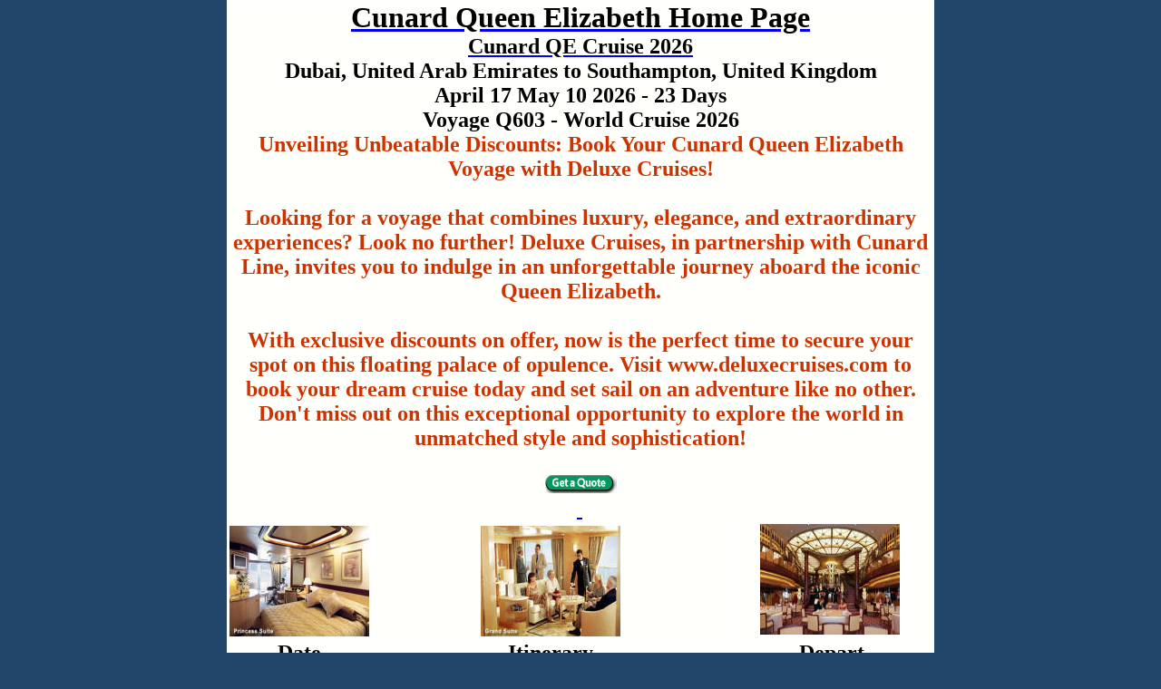

--- FILE ---
content_type: text/html
request_url: https://cunardqueenelizabethhome.com/cunardhomequeenelizabeth/year-2026/april-17-may-10.htm
body_size: 4551
content:
<html>

<head>
<title>Cunard Ship QE Queen Elizabeth April 17 May 10 2026</title>
<meta name="Language" content="en">
<meta http-equiv="Content-Type" content="text/html; charset=windows-1252">
<meta content="en-gb" http-equiv="Content-Language">
<style type="text/css">
.style1 {
	border: 1px solid #FFFFFF;
	background-color: #FFFFFB;
}
.style2 {
	border-collapse: collapse;
	border: 1px solid #FFFFFF;
}
.style5 {
	border: 2px solid #FFFFFF;
	background-color: #FFFFFB;
}
.style6 {
	text-align: center;
	border: 1px solid #FFFFFF;
	background-color: #FFFFFB;
}
.style7 {
	font-size: 18pt;
	text-align: center;
	border: 1px solid #FFFFFF;
}
.style9 {
	text-align: center;
	font-family: Arial Narrow;
	border: 1px solid #FFFFFF;
	background-color: #FFFFFB;
}
.style12 {
	font-family: Arial Narrow;
	font-size: 18pt;
	color: #000000;
	text-align: center;
	border: 1px solid #FFFFFF;
}
.style13 {
	font-family: Arial Narrow;
}
.style16 {
	font-family: Arial Narrow;
	font-size: 18pt;
}
.style25 {
	font-family: Arial Narrow;
	font-size: 18pt;
	color: #000000;
	text-align: center;
	border: 1px solid #FFFFFF;
	background-color: #FFFFFB;
}
.style36 {
	color: #000000;
	font-size: 18pt;
}

* {
	margin: 0;
	padding: 0;
}

.style37 {
	font-size: 24pt;
	color: #000000;
}
.style38 {
	font-size: 18pt;
	color: #000000;
}
.style39 {
	font-size: 18pt;
	color: #000000;
}
.style40 {
	font-family: Arial Narrow;
	font-size: 18pt;
	color: #000000;
}
.style41 {
	font-size: 18pt;
	color: #CC3300;
}
.style42 {
	color: #CC3300;
	font-size: 18pt;
}
.style43 {
	color: #000000;
	font-size: 18pt;
}
.Arial Narrow11_13h_000000_boxcontent {
  font-family: Arial Narrow;
  font-size: 11px;
  line-height: 13px;
  font-weight: normal;
  color: #000000;
  text-decoration: none;
}
.style44 {
	border: 1px solid #FFFFFF;
	font-family: Arial Narrow;
	font-size: 11px;
	line-height: 13px;
	font-weight: normal;
	color: #000000;
	text-decoration: none;
	background-color: #FFFFFB;
}
.style45 {
	border: 1px solid #FFFFFF;
	font-family: Arial Narrow;
	font-size: 18pt;
	line-height: 13px;
	font-weight: normal;
	color: #000000;
	text-decoration: none;
	background-color: #FFFFFB;
}
.auto-style2 {
	font-family: Arial Narrow;
	font-size: 18pt;
	color: #000000;
	text-align: center;
	border: 1px solid #FFFFFF;
	background-color: #FFFFFB;
}
.auto-style3 {
	text-align: center;
	font-family: Arial Narrow;
	border: 1px solid #FFFFFF;
	background-color: #FFFFFB;
}
.auto-style4 {
	font-size: 18pt;
	text-align: center;
	border: 1px solid #FFFFFF;
}
.auto-style5 {
	font-family: Arial Narrow;
	font-size: 18pt;
	color: #000000;
	text-align: center;
	border: 1px solid #FFFFFF;
}
.auto-style6 {
	text-align: center;
	border: 1px solid #FFFFFF;
	background-color: #FFFFFB;
}
.auto-style7 {
	border-collapse: collapse;
	border: 1px solid #FFFFFF;
}
.auto-style8 {
	color: #000000;
}
.Arial Narrow11_13h_333333_boxcontent {
	font-family: Arial Narrow, Helvetica, sans-serif;
	font-size: 11px;
	line-height: 13px;
	font-weight: normal;
	color: #333333;
	text-decoration: none;
}
.auto-style10 {
	text-align: center;
	font-family: Arial Narrow;
	border: 1px solid #FFFFFF;
	background-color: #FFFFFB;
}
.auto-style13 {
	font-family: Arial Narrow;
	font-size: 18pt;
}
.auto-style14 {
	border: 1px solid #FFFFFF;
	background-color: #FFFFFB;
	font-size: 18pt;
	font-weight: bold;
}
.auto-style15 {
	font-size: 18pt;
	font-weight: bold;
}
.auto-style16 {
	font-size: 18pt;
}
.auto-style17 {
	color: #CC3300;
	font-size: 18pt;
}
.auto-style18 {
	border: 1px solid #FFFFFF;
	font-family: Arial Narrow, Helvetica, sans-serif;
	font-size: 11px;
	line-height: 13px;
	font-weight: normal;
	color: #333333;
	text-decoration: none;
	background-color: #FFFFFB;
}
.auto-style19 {
	border: 1px solid #FFFFFF;
	font-family: Arial Narrow;
	font-size: 18pt;
	line-height: 13px;
	font-weight: normal;
	color: #000000;
	text-decoration: none;
	background-color: #FFFFFB;
}
.auto-style21 {
	font-family: Arial Narrow;
	color: #000000;
}
.auto-style22 {
	border: 2px solid #FFFFFF;
	background-color: #FFFFFB;
	color: #000000;
}
.auto-style23 {
	text-align: center;
	font-family: Arial Narrow;
	border: 1px solid #FFFFFF;
	background-color: #FFFFFB;
	color: #000000;
}
</style>
<meta name="viewport" content="width=device-width, initial-scale=1.0">
<meta name="viewport" content="width=device-width">
<meta name="viewport" content="initial-scale=1.0">
<meta name="viewport" content="width=600">
<link rel="icon" type="image/png" href="/images/cruises-cunard-queen-elizabeth-home.jpg" />
<script>
(function(){if(!window.chatbase||window.chatbase("getState")!=="initialized"){window.chatbase=(...arguments)=>{if(!window.chatbase.q){window.chatbase.q=[]}window.chatbase.q.push(arguments)};window.chatbase=new Proxy(window.chatbase,{get(target,prop){if(prop==="q"){return target.q}return(...args)=>target(prop,...args)}})}const onLoad=function(){const script=document.createElement("script");script.src="https://www.chatbase.co/embed.min.js";script.id="AunRwHgDeLhGK8o9VCaqD";script.domain="www.chatbase.co";document.body.appendChild(script)};if(document.readyState==="complete"){onLoad()}else{window.addEventListener("load",onLoad)}})();
</script>
</head>

<body bgcolor="#22466A">

<div align="center">

<table style="width: 780; height: 320;" align="center" class="auto-style7">
	<tr>
		<td class="auto-style10" colspan="3" valign="middle" style="height: 146px"><span class="style23"><strong><span class="style20">
<span class="style37">
		<a href="../../index.html">
		<span class="auto-style8">Cunard Queen Elizabeth Home Page</span></a></span></span><br class="auto-style8"><span class="style21">
		<span class="style15">
		<span class="style38"><a href="../../index.html">
		<span class="auto-style8">Cunard QE Cruise 2026</span></a></span></span></span><br class="auto-style8">
		<span class="style36">Dubai, United Arab Emirates to Southampton, United Kingdom<br>April 17 May 10 2026 - 23 Days<br>Voyage Q603 - World Cruise 2026<br></span>
		<span class="auto-style17">Unveiling Unbeatable Discounts: Book Your Cunard Queen Elizabeth Voyage with Deluxe Cruises!<br>
		<br>Looking for a voyage that combines luxury, elegance, and extraordinary experiences? Look no further! Deluxe Cruises, in partnership with Cunard Line, invites you to indulge in an unforgettable journey aboard the iconic Queen Elizabeth.<br>
		<br>With exclusive discounts on offer, now is the perfect time to secure your spot on this floating palace of opulence. Visit www.deluxecruises.com to book your dream cruise today and set sail on an adventure like no other. Don't miss out on this exceptional opportunity to explore the world in unmatched style and sophistication!</span></strong></span><br class="auto-style16">
		<span class="style19"><strong><span class="style36"></span><span class="auto-style17"></span><span class="style22"><span class="style36"></span></span></strong></span><strong><br class="auto-style16" />
		</strong>
<span class="style1">
		<font face="Arial Narrow">
<a target="_top" href="https://deluxecruises.com/cunard/queen_elizabeth/cruises-2028/calendar.htm">
<img height="20" src="https://deluxecruises.com/images/Bookng_Deluxe_Cruises.gif" width="79" border="0" alt="Cruise Cunard QE Cunard Queen Elizabeth Booking 2026" class="auto-style15"></a></font></span><br class="style16" />
<span class="auto-style14">

<font face="Arial Narrow" color="#000000">
<a href="https://deluxecruises.com"><font color="#000000">
</font></a></font></span><span class="style16"><strong>
		<em>
<a href="../../index.html"> </a></em></strong></span>&nbsp;</td>
	</tr>
	<tr>
		<td class="auto-style23" valign="middle"><font face="Arial Narrow" color="#000000">
<img class="style5" alt="Cruise Cunard QE Queens Grill Suite Cunard Cruise Line Queen Elizabeth 2026 Qe" src="https://deluxecruises.com/images/queen_elizabeth/cunard_queen_elizabeth_ship_qu_p_stateroom.jpg" width="154" height="122"></font></td>
		<td class="auto-style6" valign="middle">
	<font face="Arial Narrow">
	<img alt="Cruise Cunard QE Cunard Cruise Line Queen Elizabeth 2026 Qe Cunard Cruise Line Queen Elizabeth 2026 Qe Grand Suite Q1" src="https://deluxecruises.com/images/queen_elizabeth/cunard_queen_elizabeth_ship_qu_q_stateroom.jpg" style="outline: 0;" class="auto-style22" width="154" height="122"></font></td>
		<td class="auto-style6" valign="middle" style="width: 29%">
		<font face="Arial Narrow" color="#000000">
		<img alt="Cruise Cunard QE Cunard Cruise Line Queen Elizabeth 2026 Qe Restaurant" src="https://deluxecruises.com/images/queen_elizabeth/cunard_queen_elizabeth_ship_qu_ship_tab_right_image.jpg" width="154" height="122" style="outline: 0;" class="style5"></font><span class="auto-style21">&nbsp;</span></td>
	</tr>
	<tr>
	<td bgcolor="#FFFFFB" bordercolorlight="#FFFFFF" bordercolordark="#FFFFFF" valign="middle" style="height: 9px; " class="auto-style5">
<font face="Arial Narrow" color="#000000"><strong>Date</strong></font></td>
	<td bgcolor="#FFFFFB" bordercolorlight="#FFFFFF" bordercolordark="#FFFFFF" valign="middle" style="height: 9px; " class="auto-style5">
	<strong>Itinerary</strong></td>
	<td bgcolor="#FFFFFB" bordercolorlight="#FFFFFF" bordercolordark="#FFFFFF" valign="middle" style="height: 9px; width: 29%;" class="auto-style4">
<font face="Arial Narrow" color="#000000"><strong>Depart</strong></font></td>
	</tr>
	<font face="Arial Narrow" size="4" color="#CC3300">
												
		<b>
												
	<tr>
												
		<td colspan="3" class="auto-style2" valign="middle" style="height: 17px">
		<strong>April 2026</strong></td>
			</tr>
	<tr>
		<td align="center" class="auto-style19" height="24">
		<strong>17 April 2026</strong></td>
		<td align="center" class="auto-style19" height="24" style="width: 456px">
		<strong>Dubai, United Arab Emirates </strong> </td>
		<td align="center" class="auto-style19" height="24"><strong></strong> </td>
	</tr>
	<tr>
		<td align="center" class="auto-style19" height="24">
		18 April 2026</td>
		<td align="center" class="auto-style19" height="24" style="width: 456px">
		At Sea </td>
		<td align="center" class="auto-style18" height="24">
		</td>
	</tr>
	<tr>
		<td align="center" class="auto-style19" height="24">
		19 April 2026</td>
		<td align="center" class="auto-style19" height="24" style="width: 456px">
		At Sea </td>
		<td align="center" class="auto-style18" height="24">
		</td>
	</tr>
	<tr>
		<td align="center" class="auto-style19" height="24">
		20 April 2026</td>
		<td align="center" class="auto-style19" height="24" style="width: 456px">
		Salalah, Oman </td>
		<td align="center" class="auto-style19" height="24">In 
		Port </td>
	</tr>
	<tr>
		<td align="center" class="auto-style19" height="24">
		21 April 2026</td>
		<td align="center" class="auto-style19" height="24" style="width: 456px">
		At Sea </td>
		<td align="center" class="auto-style18" height="24">
		</td>
	</tr>
	<tr>
		<td align="center" class="auto-style19" height="24">
		22 April 2026</td>
		<td align="center" class="auto-style19" height="24" style="width: 456px">
		At Sea </td>
		<td align="center" class="auto-style18" height="24">
		</td>
	</tr>
	<tr>
		<td align="center" class="auto-style19" height="24">
		23 April 2026</td>
		<td align="center" class="auto-style19" height="24" style="width: 456px">
		At Sea </td>
		<td align="center" class="auto-style18" height="24">
		</td>
	</tr>
	<tr>
		<td align="center" class="auto-style19" height="24">
		24 April 2026</td>
		<td align="center" class="auto-style19" height="24" style="width: 456px">
		At Sea </td>
		<td align="center" class="auto-style18" height="24">
		</td>
	</tr>
	<tr>
		<td align="center" class="auto-style19" height="24">
		25 April 2026</td>
		<td align="center" class="auto-style19" height="24" style="width: 456px">
		Aqaba (for Petra), Jordan </td>
		<td align="center" class="auto-style19" height="24">In 
		Port </td>
	</tr>
	<tr>
		<td align="center" class="auto-style19" height="24">
		26 April 2026</td>
		<td align="center" class="auto-style19" height="24" style="width: 456px">
		Sharm El Sheikh, Egypt </td>
		<td align="center" class="auto-style19" height="24">In 
		Port </td>
	</tr>
	<tr>
		<td align="center" class="auto-style19" height="24">
		27 April 2026</td>
		<td align="center" class="auto-style19" height="24" style="width: 456px">
		Suez, Egypt </td>
		<td align="center" class="auto-style19" height="24">In 
		Port </td>
	</tr>
	<tr>
		<td align="center" class="auto-style19" height="24">
		27 April 2026</td>
		<td align="center" class="auto-style19" height="24" style="width: 456px">
		Suez Canal, Egypt </td>
		<td align="center" class="auto-style19" height="24">In 
		Port </td>
	</tr>
	<tr>
		<td align="center" class="auto-style19" height="24">
		27 April 2026</td>
		<td align="center" class="auto-style19" height="24" style="width: 456px">
		Port Said, Egypt </td>
		<td align="center" class="auto-style19" height="24">In 
		Port </td>
	</tr>
	<tr>
		<td align="center" class="auto-style19" height="24">
		28 April 2026</td>
		<td align="center" class="auto-style19" height="24">At 
		Sea </td>
		<td align="center" class="auto-style18" height="24">
		</td>
	</tr>
	<tr>
		<td align="center" class="auto-style19" height="24">
		29 April 2026</td>
		<td align="center" class="auto-style19" height="24">
		Dardanelles, Turkey </td>
		<td align="center" class="auto-style19" height="24">
		In Port </td>
	</tr>
	<tr>
		<td align="center" class="auto-style19" height="24">
		30 April 2026</td>
		<td align="center" class="auto-style19" height="24">
		Istanbul, Turkey </td>
		<td align="center" class="auto-style19" height="24">
		In Port </td>
	</tr>
	<tr>
												
		<td colspan="3" class="auto-style2" valign="middle" style="height: 17px">
		<strong>May 2026</strong></td>
			</tr>
	<tr>
		<td align="center" class="auto-style19" height="24">
		01 May 2026</td>
		<td align="center" class="auto-style19" height="24">
		Dardanelles, Turkey </td>
		<td align="center" class="auto-style19" height="24">
		In Port </td>
	</tr>
	<tr>
		<td align="center" class="auto-style19" height="24">
		02 May 2026</td>
		<td align="center" class="auto-style19" height="24">
		Athens (Piraeus), Greece </td>
		<td align="center" class="auto-style19" height="24">
		In Port </td>
	</tr>
	<tr>
		<td align="center" class="auto-style19" height="24">
		03 May 2026</td>
		<td align="center" class="auto-style19" height="24">
		At Sea </td>
		<td align="center" class="auto-style18" height="24">
		</td>
	</tr>
	<tr>
		<td align="center" class="auto-style19" height="24">
		04 May 2026</td>
		<td align="center" class="auto-style19" height="24">
		Valletta, Malta </td>
		<td align="center" class="auto-style19" height="24">In 
		Port </td>
	</tr>
	<tr>
		<td align="center" class="auto-style19" height="24">
		05 May 2026</td>
		<td align="center" class="auto-style19" height="24">At 
		Sea </td>
		<td align="center" class="auto-style18" height="24">
		</td>
	</tr>
	<tr>
		<td align="center" class="auto-style19" height="24">
		06 May 2026</td>
		<td align="center" class="auto-style19" height="24">
		Valencia </td>
		<td align="center" class="auto-style19" height="24">
		In Port </td>
	</tr>
	<tr>
		<td align="center" class="auto-style19" style="height: 24px">
		07 May 2026</td>
		<td align="center" class="auto-style19" style="height: 24px">
		At Sea </td>
		<td align="center" class="auto-style18" style="height: 24px">
		</td>
	</tr>
	<tr>
		<td align="center" class="auto-style19" height="24">
		08 May 2026</td>
		<td align="center" class="auto-style19" height="24">At 
		Sea </td>
		<td align="center" class="auto-style18" height="24">
		</td>
	</tr>
	<tr>
		<td align="center" class="auto-style19" height="24">
		09 May 2026</td>
		<td align="center" class="auto-style19" height="24">
		At Sea </td>
		<td align="center" class="auto-style18" height="24">
		</td>
	</tr>
	<tr>
		<td align="center" class="auto-style19" height="24">
		<strong>10 May 2026</strong></td>
		<td align="center" class="auto-style19" height="24">
		<strong>Southampton, United Kingdom </strong> </td>
		<td align="center" class="auto-style19" height="24">
		<strong>Disembark </strong> </td>
	</tr>
	<tr>
		<td class="auto-style3" colspan="3" rowspan="2" valign="middle">

<font face="Arial Narrow" color="#CC3300" size="4">

<a href="../../index.html">
		<font size="2">
<img alt="Cruise Cunard QE Cunard Cruise Line 2026" hspace="2" src="https://deluxecruises.com/images/cunard_logo_1.gif" vspace="2" border="1" style="border: 1px solid #FF0000" width="155" height="30"></font></a><font size="2"><br>
		</font><b>
												
		<a href="https://deluxecruises.com/cunard/queen_elizabeth/cruises-2028/calendar.htm"><font size="2">DEALS HOME</font></a><font size="2"><br />

		</font>

		<span class="style43">Cunard Queen Elizabeth</span><font size="2"></font><font size="3"><span class="auto-style13"></span></font><font size="2"></font>